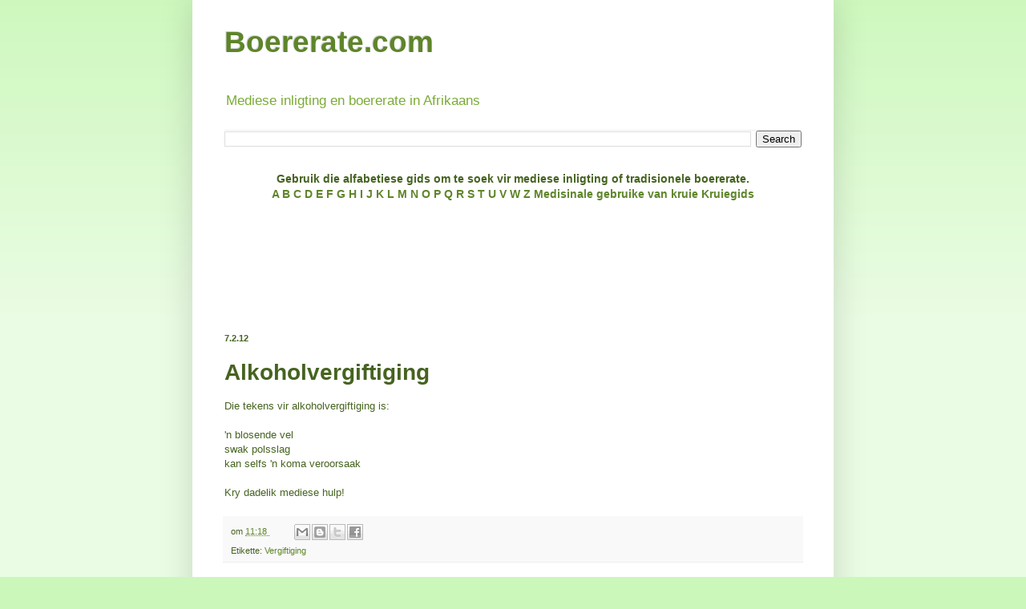

--- FILE ---
content_type: text/html; charset=UTF-8
request_url: http://www.boererate.com/2012/02/alkoholvergiftiging.html
body_size: 17019
content:
<!DOCTYPE html>
<html class='v2' dir='ltr' xmlns='http://www.w3.org/1999/xhtml' xmlns:b='http://www.google.com/2005/gml/b' xmlns:data='http://www.google.com/2005/gml/data' xmlns:expr='http://www.google.com/2005/gml/expr'>
<head>
<link href='https://www.blogger.com/static/v1/widgets/335934321-css_bundle_v2.css' rel='stylesheet' type='text/css'/>
<!-- Google Tag Manager -->
<script>(function(w,d,s,l,i){w[l]=w[l]||[];w[l].push({'gtm.start':
new Date().getTime(),event:'gtm.js'});var f=d.getElementsByTagName(s)[0],
j=d.createElement(s),dl=l!='dataLayer'?'&l='+l:'';j.async=true;j.src=
'https://www.googletagmanager.com/gtm.js?id='+i+dl;f.parentNode.insertBefore(j,f);
})(window,document,'script','dataLayer','GTM-533RXJG');</script>
<!-- End Google Tag Manager -->
<meta content='63CBADDAFD10E132B03D5966CD1B9A44' name='msvalidate.01'/>
<meta content='IE=EmulateIE7' http-equiv='X-UA-Compatible'/>
<meta content='width=1100' name='viewport'/>
<meta content='text/html; charset=UTF-8' http-equiv='Content-Type'/>
<meta content='blogger' name='generator'/>
<link href='http://www.boererate.com/favicon.ico' rel='icon' type='image/x-icon'/>
<link href='http://www.boererate.com/2012/02/alkoholvergiftiging.html' rel='canonical'/>
<link rel="alternate" type="application/atom+xml" title="Boererate.com - Atom" href="http://www.boererate.com/feeds/posts/default" />
<link rel="alternate" type="application/rss+xml" title="Boererate.com - RSS" href="http://www.boererate.com/feeds/posts/default?alt=rss" />
<link rel="service.post" type="application/atom+xml" title="Boererate.com - Atom" href="https://www.blogger.com/feeds/1222051326183535802/posts/default" />

<link rel="alternate" type="application/atom+xml" title="Boererate.com - Atom" href="http://www.boererate.com/feeds/8789675855728701430/comments/default" />
<!--Can't find substitution for tag [blog.ieCssRetrofitLinks]-->
<meta content='http://www.boererate.com/2012/02/alkoholvergiftiging.html' property='og:url'/>
<meta content='Alkoholvergiftiging' property='og:title'/>
<meta content='Die tekens vir alkoholvergiftiging is:   &#39;n blosende vel  swak polsslag  kan selfs &#39;n koma veroorsaak   Kry dadelik mediese hulp!' property='og:description'/>
<title>
Boererate.com: Alkoholvergiftiging
</title>
<meta content='Boererate, boere rate, boereraad, boereraat, boererate vir, in afrikaans' name='description'/>
<meta content='aambeie, alkohol misbruik, alkohol misbruik, atleetvoet, bloedarmoede, boere rate, boereraad, boererate, boererate vir hoes, borste, bosluiskoors, brandwonde, breinvliesontsteking, Duitse masels, ekseem, fibromialgie, galblaas, galstene, geelsug, hardlywigheid, hartsiektes, hipertensie, klierkoors, koors, lae  rugpyn, lewer, maagseer, mantelvlies, mantelvliesbreuk, masels, moesies, naarheid, onderaktiewe skildklier, ovulasie, pille, pitsweer, psoriase, simptome van breinvliesontsteking, skildklier, skisofrenie, sooibrand, spastiese dikderm, suikersiekte, tiener swangerskap, tiener swangerskappe, tienerswangerskappe, varkgriep, vigs, voetskimmel, waterpokkies' name='keywords'/>
<meta content='af' name='lang'/>
<style id='page-skin-1' type='text/css'><!--
/*
-----------------------------------------------
Blogger Template Style
Name:     Simple
Designer: Josh Peterson
URL:      www.noaesthetic.com
----------------------------------------------- */
/* Variable definitions
====================
<Variable name="keycolor" description="Main Color" type="color" default="#66bbdd"/>
<Group description="Page Text" selector="body">
<Variable name="body.font" description="Font" type="font"
default="normal normal 12px Arial, Tahoma, Helvetica, FreeSans, sans-serif"/>
<Variable name="body.text.color" description="Text Color" type="color" default="#222222"/>
</Group>
<Group description="Backgrounds" selector=".body-fauxcolumns-outer">
<Variable name="body.background.color" description="Outer Background" type="color" default="#66bbdd"/>
<Variable name="content.background.color" description="Main Background" type="color" default="#ffffff"/>
<Variable name="header.background.color" description="Header Background" type="color" default="transparent"/>
</Group>
<Group description="Links" selector=".main-outer">
<Variable name="link.color" description="Link Color" type="color" default="#2288bb"/>
<Variable name="link.visited.color" description="Visited Color" type="color" default="#888888"/>
<Variable name="link.hover.color" description="Hover Color" type="color" default="#33aaff"/>
</Group>
<Group description="Blog Title" selector=".header h1">
<Variable name="header.font" description="Font" type="font"
default="normal normal 60px Arial, Tahoma, Helvetica, FreeSans, sans-serif"/>
<Variable name="header.text.color" description="Title Color" type="color" default="#3399bb" />
</Group>
<Group description="Blog Description" selector=".header .description">
<Variable name="description.text.color" description="Description Color" type="color"
default="#777777" />
</Group>
<Group description="Tabs Text" selector=".tabs-inner .widget li a">
<Variable name="tabs.font" description="Font" type="font"
default="normal normal 14px Arial, Tahoma, Helvetica, FreeSans, sans-serif"/>
<Variable name="tabs.text.color" description="Text Color" type="color" default="#999999"/>
<Variable name="tabs.selected.text.color" description="Selected Color" type="color" default="#000000"/>
</Group>
<Group description="Tabs Background" selector=".tabs-outer .PageList">
<Variable name="tabs.background.color" description="Background Color" type="color" default="#f5f5f5"/>
<Variable name="tabs.selected.background.color" description="Selected Color" type="color" default="#eeeeee"/>
</Group>
<Group description="Post Title" selector="h3.post-title, .comments h4">
<Variable name="post.title.font" description="Font" type="font"
default="normal normal 22px Arial, Tahoma, Helvetica, FreeSans, sans-serif"/>
</Group>
<Group description="Date Header" selector=".date-header">
<Variable name="date.header.color" description="Text Color" type="color"
default="#466320"/>
<Variable name="date.header.background.color" description="Background Color" type="color"
default="transparent"/>
</Group>
<Group description="Post Footer" selector=".post-footer">
<Variable name="post.footer.text.color" description="Text Color" type="color" default="#666666"/>
<Variable name="post.footer.background.color" description="Background Color" type="color"
default="#f9f9f9"/>
<Variable name="post.footer.border.color" description="Shadow Color" type="color" default="#eeeeee"/>
</Group>
<Group description="Gadgets" selector="h2">
<Variable name="widget.title.font" description="Title Font" type="font"
default="normal bold 11px Arial, Tahoma, Helvetica, FreeSans, sans-serif"/>
<Variable name="widget.title.text.color" description="Title Color" type="color" default="#000000"/>
<Variable name="widget.alternate.text.color" description="Alternate Color" type="color" default="#999999"/>
</Group>
<Group description="Images" selector=".main-inner">
<Variable name="image.background.color" description="Background Color" type="color" default="#ffffff"/>
<Variable name="image.border.color" description="Border Color" type="color" default="#eeeeee"/>
<Variable name="image.text.color" description="Caption Text Color" type="color" default="#466320"/>
</Group>
<Group description="Accents" selector=".content-inner">
<Variable name="body.rule.color" description="Separator Line Color" type="color" default="#eeeeee"/>
<Variable name="tabs.border.color" description="Tabs Border Color" type="color" default="#eeeeee"/>
</Group>
<Variable name="body.background" description="Body Background" type="background"
color="#cbf7ba" default="$(color) none repeat scroll top left"/>
<Variable name="body.background.override" description="Body Background Override" type="string" default=""/>
<Variable name="body.background.gradient.cap" description="Body Gradient Cap" type="url"
default="url(//www.blogblog.com/1kt/simple/gradients_light.png)"/>
<Variable name="body.background.gradient.tile" description="Body Gradient Tile" type="url"
default="url(//www.blogblog.com/1kt/simple/body_gradient_tile_light.png)"/>
<Variable name="content.background.color.selector" description="Content Background Color Selector" type="string" default=".content-inner"/>
<Variable name="content.padding" description="Content Padding" type="length" default="10px"/>
<Variable name="content.padding.horizontal" description="Content Horizontal Padding" type="length" default="10px"/>
<Variable name="content.shadow.spread" description="Content Shadow Spread" type="length" default="40px"/>
<Variable name="content.shadow.spread.webkit" description="Content Shadow Spread (WebKit)" type="length" default="5px"/>
<Variable name="content.shadow.spread.ie" description="Content Shadow Spread (IE)" type="length" default="10px"/>
<Variable name="main.border.width" description="Main Border Width" type="length" default="0"/>
<Variable name="header.background.gradient" description="Header Gradient" type="url" default="none"/>
<Variable name="header.shadow.offset.left" description="Header Shadow Offset Left" type="length" default="-1px"/>
<Variable name="header.shadow.offset.top" description="Header Shadow Offset Top" type="length" default="-1px"/>
<Variable name="header.shadow.spread" description="Header Shadow Spread" type="length" default="1px"/>
<Variable name="header.padding" description="Header Padding" type="length" default="30px"/>
<Variable name="header.border.size" description="Header Border Size" type="length" default="1px"/>
<Variable name="header.bottom.border.size" description="Header Bottom Border Size" type="length" default="1px"/>
<Variable name="header.border.horizontalsize" description="Header Horizontal Border Size" type="length" default="0"/>
<Variable name="description.text.size" description="Description Text Size" type="string" default="140%"/>
<Variable name="tabs.margin.top" description="Tabs Margin Top" type="length" default="0" />
<Variable name="tabs.margin.side" description="Tabs Side Margin" type="length" default="30px" />
<Variable name="tabs.background.gradient" description="Tabs Background Gradient" type="url"
default="url(//www.blogblog.com/1kt/simple/gradients_light.png)"/>
<Variable name="tabs.border.width" description="Tabs Border Width" type="length" default="1px"/>
<Variable name="tabs.bevel.border.width" description="Tabs Bevel Border Width" type="length" default="1px"/>
<Variable name="date.header.padding" description="Date Header Padding" type="string" default="inherit"/>
<Variable name="date.header.letterspacing" description="Date Header Letter Spacing" type="string" default="inherit"/>
<Variable name="date.header.margin" description="Date Header Margin" type="string" default="inherit"/>
<Variable name="post.margin.bottom" description="Post Bottom Margin" type="length" default="25px"/>
<Variable name="image.border.small.size" description="Image Border Small Size" type="length" default="2px"/>
<Variable name="image.border.large.size" description="Image Border Large Size" type="length" default="5px"/>
<Variable name="page.width.selector" description="Page Width Selector" type="string" default=".region-inner"/>
<Variable name="page.width" description="Page Width" type="string" default="auto"/>
<Variable name="main.section.margin" description="Main Section Margin" type="length" default="15px"/>
<Variable name="main.padding" description="Main Padding" type="length" default="15px"/>
<Variable name="main.padding.top" description="Main Padding Top" type="length" default="30px"/>
<Variable name="main.padding.bottom" description="Main Padding Bottom" type="length" default="30px"/>
<Variable name="paging.background"
color="#ffffff"
description="Background of blog paging area" type="background"
default="transparent none no-repeat scroll top center"/>
<Variable name="footer.bevel" description="Bevel border length of footer" type="length" default="0"/>
<Variable name="mobile.background.overlay" description="Mobile Background Overlay" type="string"
default="transparent none repeat scroll top left"/>
<Variable name="mobile.background.size" description="Mobile Background Size" type="string" default="auto"/>
<Variable name="mobile.button.color" description="Mobile Button Color" type="color" default="#ffffff" />
<Variable name="startSide" description="Side where text starts in blog language" type="automatic" default="left"/>
<Variable name="endSide" description="Side where text ends in blog language" type="automatic" default="right"/>
*/
/* Content
----------------------------------------------- */
body {
font: normal normal 12px Verdana, Geneva, sans-serif;
color: #466320;
background: #cbf7ba none repeat scroll top left;
padding: 0 40px 40px 40px;
}
html body .region-inner {
min-width: 0;
max-width: 100%;
width: auto;
}
a:link {
text-decoration:none;
color: #5e852a;
}
a:visited {
text-decoration:none;
color: #c2c2c2;
}
a:hover {
text-decoration:underline;
color: #7aab36;
}
.body-fauxcolumn-outer .fauxcolumn-inner {
background: transparent url(//www.blogblog.com/1kt/simple/body_gradient_tile_light.png) repeat scroll top left;
_background-image: none;
}
.body-fauxcolumn-outer .cap-top {
position: absolute;
z-index: 1;
height: 400px;
width: 100%;
background: #cbf7ba none repeat scroll top left;
}
.body-fauxcolumn-outer .cap-top .cap-left {
width: 100%;
background: transparent url(//www.blogblog.com/1kt/simple/gradients_light.png) repeat-x scroll top left;
_background-image: none;
}
.content-outer {
-moz-box-shadow: 0 0 40px rgba(0, 0, 0, .15);
-webkit-box-shadow: 0 0 5px rgba(0, 0, 0, .15);
-goog-ms-box-shadow: 0 0 10px #333333;
box-shadow: 0 0 40px rgba(0, 0, 0, .15);
margin-bottom: 1px;
}
.content-inner {
padding: 10px 10px;
}
.content-inner {
background-color: #ffffff;
}
/* Header
----------------------------------------------- */
.header-outer {
background: transparent none repeat-x scroll 0 -400px;
_background-image: none;
}
.Header h1 {
font: normal bold 37px Verdana, Geneva, sans-serif;
color: #5e852a;
text-shadow: -1px -1px 1px rgba(0, 0, 0, .2);
}
.Header h1 a {
color: #5e852a;
}
.Header .description {
font-size: 140%;
color: #7aab36;
}
.header-inner .Header .titlewrapper {
padding: 22px 30px;
}
.header-inner .Header .descriptionwrapper {
padding: 0 30px;
}
/* Tabs
----------------------------------------------- */
.tabs-inner .section:first-child {
border-top: 1px solid #eeeeee;
}
.tabs-inner .section:first-child ul {
margin-top: -1px;
border-top: 1px solid #eeeeee;
border-left: 0 solid #eeeeee;
border-right: 0 solid #eeeeee;
}
.tabs-inner .widget ul {
background: #f5f5f5 url(//www.blogblog.com/1kt/simple/gradients_light.png) repeat-x scroll 0 -800px;
_background-image: none;
border-bottom: 1px solid #eeeeee;
margin-top: 0;
margin-left: -30px;
margin-right: -30px;
}
.tabs-inner .widget li a {
display: inline-block;
padding: .6em 1em;
font: normal normal 16px Verdana, Geneva, sans-serif;
color: #999999;
border-left: 1px solid #ffffff;
border-right: 1px solid #eeeeee;
}
.tabs-inner .widget li:first-child a {
border-left: none;
}
.tabs-inner .widget li.selected a, .tabs-inner .widget li a:hover {
color: #000000;
background-color: #eeeeee;
text-decoration: none;
}
/* Columns
----------------------------------------------- */
.main-outer {
border-top: 0 solid #eeeeee;
}
.fauxcolumn-left-outer .fauxcolumn-inner {
border-right: 1px solid #eeeeee;
}
.fauxcolumn-right-outer .fauxcolumn-inner {
border-left: 1px solid #eeeeee;
}
/* Headings
----------------------------------------------- */
h2 {
margin: 0 0 1em 0;
font: normal bold 11px Arial, Tahoma, Helvetica, FreeSans, sans-serif;
color: #000000;
text-transform: uppercase;
}
/* Widgets
----------------------------------------------- */
.widget .zippy {
color: #999999;
text-shadow: 2px 2px 1px rgba(0, 0, 0, .1);
}
.widget .popular-posts ul {
list-style: none;
}
/* Posts
----------------------------------------------- */
.date-header span {
background-color: transparent;
color: #466320;
padding: inherit;
letter-spacing: inherit;
margin: inherit;
}
.main-inner {
padding-top: 30px;
padding-bottom: 30px;
}
.main-inner .column-center-inner {
padding: 0 15px;
}
.main-inner .column-center-inner .section {
margin: 0 15px;
}
.post {
margin: 0 0 25px 0;
}
h3.post-title, .comments h4 {
font: normal bold 28px Verdana, Geneva, sans-serif;
margin: .75em 0 0;
}
.post-body {
font-size: 110%;
line-height: 1.4;
position: relative;
}
.post-body img, .post-body .tr-caption-container, .Profile img, .Image img,
.BlogList .item-thumbnail img {
padding: 2px;
background: #ffffff;
border: 1px solid #eeeeee;
-moz-box-shadow: 1px 1px 5px rgba(0, 0, 0, .1);
-webkit-box-shadow: 1px 1px 5px rgba(0, 0, 0, .1);
box-shadow: 1px 1px 5px rgba(0, 0, 0, .1);
}
.post-body img, .post-body .tr-caption-container {
padding: 5px;
}
.post-body .tr-caption-container {
color: #222222;
}
.post-body .tr-caption-container img {
padding: 0;
background: transparent;
border: none;
-moz-box-shadow: 0 0 0 rgba(0, 0, 0, .1);
-webkit-box-shadow: 0 0 0 rgba(0, 0, 0, .1);
box-shadow: 0 0 0 rgba(0, 0, 0, .1);
}
.post-header {
margin: 0 0 1.5em;
line-height: 1.6;
font-size: 90%;
}
.post-footer {
margin: 20px -2px 0;
padding: 5px 10px;
color: #466320;
background-color: #f9f9f9;
border-bottom: 1px solid #eeeeee;
line-height: 1.6;
font-size: 90%;
}
#comments .comment-author {
padding-top: 1.5em;
border-top: 1px solid #eeeeee;
background-position: 0 1.5em;
}
#comments .comment-author:first-child {
padding-top: 0;
border-top: none;
}
.avatar-image-container {
margin: .2em 0 0;
}
#comments .avatar-image-container img {
border: 1px solid #eeeeee;
}
/* Comments
----------------------------------------------- */
.comments .comments-content .icon.blog-author {
background-repeat: no-repeat;
background-image: url([data-uri]);
}
.comments .comments-content .loadmore a {
border-top: 1px solid #999999;
border-bottom: 1px solid #999999;
}
.comments .comment-thread.inline-thread {
background-color: #f9f9f9;
}
.comments .continue {
border-top: 2px solid #999999;
}
/* Accents
---------------------------------------------- */
.section-columns td.columns-cell {
border-left: 1px solid #eeeeee;
}
.blog-pager {
background: transparent none no-repeat scroll top center;
}
.blog-pager-older-link, .home-link,
.blog-pager-newer-link {
background-color: #ffffff;
padding: 5px;
}
.footer-outer {
border-top: 0 dashed #bbbbbb;
}
/* Mobile
----------------------------------------------- */
body.mobile  {
background-size: auto;
}
.mobile .body-fauxcolumn-outer {
background: transparent none repeat scroll top left;
}
.mobile .body-fauxcolumn-outer .cap-top {
background-size: 100% auto;
}
.mobile .content-outer {
-webkit-box-shadow: 0 0 3px rgba(0, 0, 0, .15);
box-shadow: 0 0 3px rgba(0, 0, 0, .15);
padding: 0 40px;
}
body.mobile .AdSense {
margin: 0 -40px;
}
.mobile .tabs-inner .widget ul {
margin-left: 0;
margin-right: 0;
}
.mobile .post {
margin: 0;
}
.mobile .main-inner .column-center-inner .section {
margin: 0;
}
.mobile .date-header span {
padding: 0.1em 10px;
margin: 0 -10px;
}
.mobile h3.post-title {
margin: 0;
}
.mobile .blog-pager {
background: transparent none no-repeat scroll top center;
}
.mobile .footer-outer {
border-top: none;
}
.mobile .main-inner, .mobile .footer-inner {
background-color: #ffffff;
}
.mobile-index-contents {
color: #466320;
}
.mobile-link-button {
background-color: #5e852a;
}
.mobile-link-button a:link, .mobile-link-button a:visited {
color: #ffffff;
}
.mobile .tabs-inner .section:first-child {
border-top: none;
}
.mobile .tabs-inner .PageList .widget-content {
background-color: #eeeeee;
color: #000000;
border-top: 1px solid #eeeeee;
border-bottom: 1px solid #eeeeee;
}
.mobile .tabs-inner .PageList .widget-content .pagelist-arrow {
border-left: 1px solid #eeeeee;
}

--></style>
<style id='template-skin-1' type='text/css'><!--
body {
min-width: 800px;
}
.content-outer, .content-fauxcolumn-outer, .region-inner {
min-width: 800px;
max-width: 800px;
_width: 800px;
}
.main-inner .columns {
padding-left: 0px;
padding-right: 0px;
}
.main-inner .fauxcolumn-center-outer {
left: 0px;
right: 0px;
/* IE6 does not respect left and right together */
_width: expression(this.parentNode.offsetWidth -
parseInt("0px") -
parseInt("0px") + 'px');
}
.main-inner .fauxcolumn-left-outer {
width: 0px;
}
.main-inner .fauxcolumn-right-outer {
width: 0px;
}
.main-inner .column-left-outer {
width: 0px;
right: 100%;
margin-left: -0px;
}
.main-inner .column-right-outer {
width: 0px;
margin-right: -0px;
}
#layout {
min-width: 0;
}
#layout .content-outer {
min-width: 0;
width: 800px;
}
#layout .region-inner {
min-width: 0;
width: auto;
}
--></style>
<style type='text/css'>
      #navbar-iframe {
        height:0px;
        visibility:hidden;
        display:none;
      }
      #navbar {
        height:0px;
        visibility:hidden;
        display:none;
      }
    </style>
<link href='https://www.blogger.com/dyn-css/authorization.css?targetBlogID=1222051326183535802&amp;zx=1f362498-6bd8-4837-9bf5-3ff8d417d161' media='none' onload='if(media!=&#39;all&#39;)media=&#39;all&#39;' rel='stylesheet'/><noscript><link href='https://www.blogger.com/dyn-css/authorization.css?targetBlogID=1222051326183535802&amp;zx=1f362498-6bd8-4837-9bf5-3ff8d417d161' rel='stylesheet'/></noscript>
<meta name='google-adsense-platform-account' content='ca-host-pub-1556223355139109'/>
<meta name='google-adsense-platform-domain' content='blogspot.com'/>

<!-- data-ad-client=ca-pub-9771035267268176 -->

</head>
<body class='loading'>
<!-- Google Tag Manager (noscript) -->
<noscript><iframe height='0' src='https://www.googletagmanager.com/ns.html?id=GTM-533RXJG' style='display:none;visibility:hidden' width='0'></iframe></noscript>
<!-- End Google Tag Manager (noscript) -->
<div class='navbar section' id='navbar'><div class='widget Navbar' data-version='1' id='Navbar1'><script type="text/javascript">
    function setAttributeOnload(object, attribute, val) {
      if(window.addEventListener) {
        window.addEventListener('load',
          function(){ object[attribute] = val; }, false);
      } else {
        window.attachEvent('onload', function(){ object[attribute] = val; });
      }
    }
  </script>
<div id="navbar-iframe-container"></div>
<script type="text/javascript" src="https://apis.google.com/js/platform.js"></script>
<script type="text/javascript">
      gapi.load("gapi.iframes:gapi.iframes.style.bubble", function() {
        if (gapi.iframes && gapi.iframes.getContext) {
          gapi.iframes.getContext().openChild({
              url: 'https://www.blogger.com/navbar/1222051326183535802?po\x3d8789675855728701430\x26origin\x3dhttp://www.boererate.com',
              where: document.getElementById("navbar-iframe-container"),
              id: "navbar-iframe"
          });
        }
      });
    </script><script type="text/javascript">
(function() {
var script = document.createElement('script');
script.type = 'text/javascript';
script.src = '//pagead2.googlesyndication.com/pagead/js/google_top_exp.js';
var head = document.getElementsByTagName('head')[0];
if (head) {
head.appendChild(script);
}})();
</script>
</div></div>
<div class='body-fauxcolumns'>
<div class='fauxcolumn-outer body-fauxcolumn-outer'>
<div class='cap-top'>
<div class='cap-left'></div>
<div class='cap-right'></div>
</div>
<div class='fauxborder-left'>
<div class='fauxborder-right'></div>
<div class='fauxcolumn-inner'>
</div>
</div>
<div class='cap-bottom'>
<div class='cap-left'></div>
<div class='cap-right'></div>
</div>
</div>
</div>
<div class='content'>
<div class='content-fauxcolumns'>
<div class='fauxcolumn-outer content-fauxcolumn-outer'>
<div class='cap-top'>
<div class='cap-left'></div>
<div class='cap-right'></div>
</div>
<div class='fauxborder-left'>
<div class='fauxborder-right'></div>
<div class='fauxcolumn-inner'>
</div>
</div>
<div class='cap-bottom'>
<div class='cap-left'></div>
<div class='cap-right'></div>
</div>
</div>
</div>
<div class='content-outer'>
<div class='content-cap-top cap-top'>
<div class='cap-left'></div>
<div class='cap-right'></div>
</div>
<div class='fauxborder-left content-fauxborder-left'>
<div class='fauxborder-right content-fauxborder-right'></div>
<div class='content-inner'>
<header>
<div class='header-outer'>
<div class='header-cap-top cap-top'>
<div class='cap-left'></div>
<div class='cap-right'></div>
</div>
<div class='fauxborder-left header-fauxborder-left'>
<div class='fauxborder-right header-fauxborder-right'></div>
<div class='region-inner header-inner'>
<div class='header section' id='header'><div class='widget Header' data-version='1' id='Header1'>
<div id='header-inner'>
<div class='titlewrapper'>
<h1 class='title'>
<a href='http://www.boererate.com/'>
Boererate.com
</a>
</h1>
</div>
<div class='descriptionwrapper'>
<p class='description'>
<span>
Mediese inligting en boererate in Afrikaans
</span>
</p>
</div>
</div>
</div></div>
</div>
</div>
<div class='header-cap-bottom cap-bottom'>
<div class='cap-left'></div>
<div class='cap-right'></div>
</div>
</div>
</header>
<div class='tabs-outer'>
<div class='tabs-cap-top cap-top'>
<div class='cap-left'></div>
<div class='cap-right'></div>
</div>
<div class='fauxborder-left tabs-fauxborder-left'>
<div class='fauxborder-right tabs-fauxborder-right'></div>
<div class='region-inner tabs-inner'>
<div class='tabs section' id='crosscol'><div class='widget BlogSearch' data-version='1' id='BlogSearch1'>
<h2 class='title'>Soek op hierdie werf</h2>
<div class='widget-content'>
<div id='BlogSearch1_form'>
<form action='http://www.boererate.com/search' class='gsc-search-box' target='_top'>
<table cellpadding='0' cellspacing='0' class='gsc-search-box'>
<tbody>
<tr>
<td class='gsc-input'>
<input autocomplete='off' class='gsc-input' name='q' size='10' title='search' type='text' value=''/>
</td>
<td class='gsc-search-button'>
<input class='gsc-search-button' title='search' type='submit' value='Search'/>
</td>
</tr>
</tbody>
</table>
</form>
</div>
</div>
<div class='clear'></div>
</div></div>
<div class='tabs section' id='crosscol-overflow'><div class='widget HTML' data-version='1' id='HTML3'>
<div class='widget-content'>
<h3 style="text-align: center;"><span style="font-weight: bold;">Gebruik die alfabetiese gids om te soek vir mediese inligting of tradisionele boererate.</span></h3>
<h3 style="text-align: center;"><strong><a href="http://www.boererate.com/p/mediese-woordeboek-a.html">A</a></strong>  <strong><a href="http://www.boererate.com/p/mediese-woordeboek-b.html">B</a></strong>  <b><a href="http://www.boererate.com/2014/01/mediese-woordeboek-en-gids-c.html">C</a></b>  <strong><a href="http://www.boererate.com/p/mediese-woordeboek-d.html">D</a></strong>  <strong><a href="http://www.boererate.com/p/mediese-woordeboek-e.html">E</a></strong>  <strong><a href="http://www.boererate.com/2014/01/mediese-woordeboek-en-gids-f.html">F</a></strong>  <strong><a href="http://www.boererate.com/p/mediese-woordeboek-g.html">G</a></strong>  <b><a href="http://www.boererate.com/p/mediese-woordeboek-h.html">H</a></b>  <b><a href="http://www.boererate.com/p/mediese-woordeboek-i.html">I</a></b>  <b><a href="http://www.boererate.com/2015/02/mediese-woordeboek-en-gids-j.html">J</a></b>  <strong><a href="http://www.boererate.com/p/mediese-woordeboek-k.html">K</a></strong>  <b><a href="http://www.boererate.com/2015/03/mediese-woordeboek-en-gids-l.html">L</a></b>  <b><a href="http://www.boererate.com/p/mediese-woordeboek-m.html">M</a></b>  <b><a href="http://www.boererate.com/p/mediese-woordeboek-n.html">N</a></b>  <strong><a href="http://www.boererate.com/p/mediese-woordeboek-o.html">O</a></strong>  <b><a href="http://www.boererate.com/p/mediese-woordeboek-p.html">P</a></b>  <b><a href="http://www.boererate.com/2015/06/mediese-woordeboek-en-gids-q.html">Q</a></b>  <b><a href="http://www.boererate.com/2013/10/mediese-woordeboek-en-gids-r.html">R</a></b>  <b><a href="http://www.boererate.com/p/mediese-woordeboek-s.html">S</a></b>  <b><a href="http://www.boererate.com/p/mediese-woordeboek-t.html">T</a></b>  <b><a href="http://www.boererate.com/p/mediese-woordeboek-u.html">U</a></b>  <strong><a href="http://www.boererate.com/p/mediese-woordeboek-v.html">V</a></strong>  <b><a href="http://www.boererate.com/2014/07/mediese-woordeboek-en-gids-w.html">W</a></b>  <b><a href="http://www.boererate.com/p/mediese-woordeboek-z.html">Z</a></b>  <a href="http://www.boererate.com/p/medisinale-gebruike-van-kruie.html"><span style="font-weight: bold;">Medisinale gebruike van kruie</span></a>  <a href="http://www.boererate.com/p/kruiegids.html"><span style="font-weight: bold;">Kruiegids</span></a></h3>
</div>
<div class='clear'></div>
</div><div class='widget HTML' data-version='1' id='HTML4'>
<div class='widget-content'>
<div style="text-align: center;"><iframe src="https://www.facebook.com/plugins/page.php?href=https%3A%2F%2Fwww.facebook.com%2Fraatjies%2F&tabs&width=300&height=70&small_header=true&adapt_container_width=true&hide_cover=false&show_facepile=true&appId=450342644984775" width="300" height="70" style="border:none;overflow:hidden" scrolling="no" frameborder="0" allowtransparency="true"></iframe></div>
</div>
<div class='clear'></div>
</div><div class='widget HTML' data-version='1' id='HTML1'>
<div class='widget-content'>
<!-- Revive Adserver Asynchronous JS Tag - Generated with Revive Adserver v5.0.5 -->
<ins data-revive-zoneid="28" data-revive-id="9a52080a4d9247b2ff25af4b21262f80"></ins>
<script async src="//roekeloos.co.za/adserver/www/delivery/asyncjs.php"></script>
</div>
<div class='clear'></div>
</div></div>
</div>
</div>
<div class='tabs-cap-bottom cap-bottom'>
<div class='cap-left'></div>
<div class='cap-right'></div>
</div>
</div>
<div class='main-outer'>
<div class='main-cap-top cap-top'>
<div class='cap-left'></div>
<div class='cap-right'></div>
</div>
<div class='fauxborder-left main-fauxborder-left'>
<div class='fauxborder-right main-fauxborder-right'></div>
<div class='region-inner main-inner'>
<div class='columns fauxcolumns'>
<div class='fauxcolumn-outer fauxcolumn-center-outer'>
<div class='cap-top'>
<div class='cap-left'></div>
<div class='cap-right'></div>
</div>
<div class='fauxborder-left'>
<div class='fauxborder-right'></div>
<div class='fauxcolumn-inner'>
</div>
</div>
<div class='cap-bottom'>
<div class='cap-left'></div>
<div class='cap-right'></div>
</div>
</div>
<div class='fauxcolumn-outer fauxcolumn-left-outer'>
<div class='cap-top'>
<div class='cap-left'></div>
<div class='cap-right'></div>
</div>
<div class='fauxborder-left'>
<div class='fauxborder-right'></div>
<div class='fauxcolumn-inner'>
</div>
</div>
<div class='cap-bottom'>
<div class='cap-left'></div>
<div class='cap-right'></div>
</div>
</div>
<div class='fauxcolumn-outer fauxcolumn-right-outer'>
<div class='cap-top'>
<div class='cap-left'></div>
<div class='cap-right'></div>
</div>
<div class='fauxborder-left'>
<div class='fauxborder-right'></div>
<div class='fauxcolumn-inner'>
</div>
</div>
<div class='cap-bottom'>
<div class='cap-left'></div>
<div class='cap-right'></div>
</div>
</div>
<!-- corrects IE6 width calculation -->
<div class='columns-inner'>
<div class='column-center-outer'>
<div class='column-center-inner'>
<div class='main section' id='main'><div class='widget Blog' data-version='1' id='Blog1'>
<div class='blog-posts hfeed'>
<!--Can't find substitution for tag [defaultAdStart]-->

                                        <div class="date-outer">
                                      
<h2 class='date-header'>
<span>
7.2.12
</span>
</h2>

                                        <div class="date-posts">
                                      
<div class='post-outer'>
<div class='post hentry'>
<a name='8789675855728701430'></a>
<h3 class='post-title entry-title'>
Alkoholvergiftiging
</h3>
<div class='post-header'>
<div class='post-header-line-1'></div>
</div>
<div class='post-body entry-content' id='post-body-8789675855728701430'>
Die tekens vir alkoholvergiftiging is:<br />
<br />
'n blosende vel<br />
swak polsslag<br />
kan selfs 'n koma veroorsaak<br />
<br />
Kry dadelik mediese hulp!<br />
<div style='clear: both;'></div>
</div>
<div class='post-footer'>
<div class='post-footer-line post-footer-line-1'>
<span class='post-timestamp'>
om
<a class='timestamp-link' href='http://www.boererate.com/2012/02/alkoholvergiftiging.html' rel='bookmark' title='permanent link'>
<abbr class='published' title='2012-02-07T11:18:00+02:00'>
11:18
</abbr>
</a>
</span>
<span class='post-comment-link'>
</span>
<span class='post-icons'>
<span class='item-control blog-admin pid-1128550358'>
<a href='https://www.blogger.com/post-edit.g?blogID=1222051326183535802&postID=8789675855728701430&from=pencil' title='Edit Post'>
<img alt='' class='icon-action' height='18' src='http://img2.blogblog.com/img/icon18_edit_allbkg.gif' width='18'/>
</a>
</span>
</span>
<div class='post-share-buttons goog-inline-block'>
<a class='goog-inline-block share-button sb-email' href='https://www.blogger.com/share-post.g?blogID=1222051326183535802&postID=8789675855728701430&target=email' target='_blank' title='Email This'>
<span class='share-button-link-text'>
Email This
</span>
</a>
<a class='goog-inline-block share-button sb-blog' href='https://www.blogger.com/share-post.g?blogID=1222051326183535802&postID=8789675855728701430&target=blog' onclick='window.open(this.href, "_blank", "height=270,width=475"); return false;' target='_blank' title='BlogThis!'>
<span class='share-button-link-text'>
BlogThis!
</span>
</a>
<a class='goog-inline-block share-button sb-twitter' href='https://www.blogger.com/share-post.g?blogID=1222051326183535802&postID=8789675855728701430&target=twitter' target='_blank' title='Share to X'>
<span class='share-button-link-text'>
Share to X
</span>
</a>
<a class='goog-inline-block share-button sb-facebook' href='https://www.blogger.com/share-post.g?blogID=1222051326183535802&postID=8789675855728701430&target=facebook' onclick='window.open(this.href, "_blank", "height=430,width=640"); return false;' target='_blank' title='Share to Facebook'>
<span class='share-button-link-text'>
Share to Facebook
</span>
</a>
</div>
</div>
<div class='post-footer-line post-footer-line-2'>
<span class='post-labels'>
Etikette:
<a href='http://www.boererate.com/search/label/Vergiftiging' rel='tag'>
Vergiftiging
</a>
</span>
</div>
<div class='post-footer-line post-footer-line-3'></div>
</div>
</div>
<div class='comments' id='comments'>
<a name='comments'></a>
<h4>
2 comments
                                    :
                                  </h4>
<div class='comments-content'>
<script async='async' src='' type='text/javascript'></script>
<script type='text/javascript'>
                                  (function() {
                                    var items = null;
                                    var msgs = null;
                                    var config = {};
                                    // <![CDATA[
                                    var cursor = null;
                                    if (items && items.length > 0) {
                                      cursor = parseInt(items[items.length - 1].timestamp) + 1;
                                    }
                                    var bodyFromEntry = function(entry) {
                                      if (entry.gd$extendedProperty) {
                                        for (var k in entry.gd$extendedProperty) {
                                          if (entry.gd$extendedProperty[k].name == 'blogger.contentRemoved') {
                                            return '<span class="deleted-comment">' + entry.content.$t + '</span>';
                                          }
                                        }
                                      }
                                      return entry.content.$t;
                                    }
                                    var parse = function(data) {
                                      cursor = null;
                                      var comments = [];
                                      if (data && data.feed && data.feed.entry) {
                                        for (var i = 0, entry; entry = data.feed.entry[i]; i++) {
                                          var comment = {};
                                          // comment ID, parsed out of the original id format
                                          var id = /blog-(\d+).post-(\d+)/.exec(entry.id.$t);
                                          comment.id = id ? id[2] : null;
                                          comment.body = bodyFromEntry(entry);
                                          comment.timestamp = Date.parse(entry.published.$t) + '';
                                          if (entry.author && entry.author.constructor === Array) {
                                            var auth = entry.author[0];
                                            if (auth) {
                                              comment.author = {
                                                name: (auth.name ? auth.name.$t : undefined),
                                                profileUrl: (auth.uri ? auth.uri.$t : undefined),
                                                avatarUrl: (auth.gd$image ? auth.gd$image.src : undefined)
                                              };
                                            }
                                          }
                                          if (entry.link) {
                                            if (entry.link[2]) {
                                              comment.link = comment.permalink = entry.link[2].href;
                                            }
                                            if (entry.link[3]) {
                                              var pid = /.*comments\/default\/(\d+)\?.*/.exec(entry.link[3].href);
                                              if (pid && pid[1]) {
                                                comment.parentId = pid[1];
                                              }
                                            }
                                          }
                                          comment.deleteclass = 'item-control blog-admin';
                                          if (entry.gd$extendedProperty) {
                                            for (var k in entry.gd$extendedProperty) {
                                              if (entry.gd$extendedProperty[k].name == 'blogger.itemClass') {
                                                comment.deleteclass += ' ' + entry.gd$extendedProperty[k].value;
                                              } else if (entry.gd$extendedProperty[k].name == 'blogger.displayTime') {
                                                comment.displayTime = entry.gd$extendedProperty[k].value;
                                              }
                                            }
                                          }
                                          comments.push(comment);
                                        }
                                      }
                                      return comments;
                                    };
                                    var paginator = function(callback) {
                                      if (hasMore()) {
                                        var url = config.feed + '?alt=json&v=2&orderby=published&reverse=false&max-results=50';
                                        if (cursor) {
                                          url += '&published-min=' + new Date(cursor).toISOString();
                                        }
                                        window.bloggercomments = function(data) {
                                          var parsed = parse(data);
                                          cursor = parsed.length < 50 ? null
                                          : parseInt(parsed[parsed.length - 1].timestamp) + 1
                                          callback(parsed);
                                          window.bloggercomments = null;
                                        }
                                        url += '&callback=bloggercomments';
                                        var script = document.createElement('script');
                                        script.type = 'text/javascript';
                                        script.src = url;
                                        document.getElementsByTagName('head')[0].appendChild(script);
                                      }
                                    };
                                    var hasMore = function() {
                                      return !!cursor;
                                    };
                                    var getMeta = function(key, comment) {
                                      if ('iswriter' == key) {
                                        var matches = !!comment.author
                                        && comment.author.name == config.authorName
                                        && comment.author.profileUrl == config.authorUrl;
                                        return matches ? 'true' : '';
                                      } else if ('deletelink' == key) {
                                        return config.baseUri + '/delete-comment.g?blogID='
                                        + config.blogId + '&postID=' + comment.id;
                                      } else if ('deleteclass' == key) {
                                        return comment.deleteclass;
                                      }
                                      return '';
                                    };
                                    var replybox = null;
                                    var replyUrlParts = null;
                                    var replyParent = undefined;
                                    var onReply = function(commentId, domId) {
                                      if (replybox == null) {
                                        // lazily cache replybox, and adjust to suit this style:
                                        replybox = document.getElementById('comment-editor');
                                        if (replybox != null) {
                                          replybox.height = '250px';
                                          replybox.style.display = 'block';
                                          replyUrlParts = replybox.src.split('#');
                                        }
                                      }
                                      if (replybox && (commentId !== replyParent)) {
                                        document.getElementById(domId).insertBefore(replybox, null);
                                        replybox.src = replyUrlParts[0]
                                        + (commentId ? '&parentID=' + commentId : '')
                                        + '#' + replyUrlParts[1];
                                        replyParent = commentId;
                                      }
                                    };
                                    var hash = (window.location.hash || '#').substring(1);
                                    var startThread, targetComment;
                                    if (/^comment-form_/.test(hash)) {
                                      startThread = hash.substring('comment-form_'.length);
                                    } else if (/^c[0-9]+$/.test(hash)) {
                                      targetComment = hash.substring(1);
                                    }
                                    // Configure commenting API:
                                    var configJso = {
                                      'maxDepth': config.maxThreadDepth
                                    };
                                    var provider = {
                                      'id': config.postId,
                                      'data': items,
                                      'loadNext': paginator,
                                      'hasMore': hasMore,
                                      'getMeta': getMeta,
                                      'onReply': onReply,
                                      'rendered': true,
                                      'initComment': targetComment,
                                      'initReplyThread': startThread,
                                      'config': configJso,
                                      'messages': msgs
                                    };
                                    var render = function() {
                                      if (window.goog && window.goog.comments) {
                                        var holder = document.getElementById('comment-holder');
                                        window.goog.comments.render(holder, provider);
                                      }
                                    };
                                    // render now, or queue to render when library loads:
                                    if (window.goog && window.goog.comments) {
                                      render();
                                    } else {
                                      window.goog = window.goog || {};
                                      window.goog.comments = window.goog.comments || {};
                                      window.goog.comments.loadQueue = window.goog.comments.loadQueue || [];
                                      window.goog.comments.loadQueue.push(render);
                                    }
                                  })();
                                  // ]]>
                                </script>
<div id='comment-holder'>
<div class="comment-thread toplevel-thread"><ol id="top-ra"><li class="comment" id="c6001332914223339820"><div class="avatar-image-container"><img src="//resources.blogblog.com/img/blank.gif" alt=""/></div><div class="comment-block"><div class="comment-header"><cite class="user">R</cite><span class="icon user "></span><span class="datetime secondary-text"><a rel="nofollow" href="http://www.boererate.com/2012/02/alkoholvergiftiging.html?showComment=1328606374169#c6001332914223339820">7/2/12 11:19</a></span></div><p class="comment-content">My seun het alcohol vergiftiging en ek sal graag wil wee twat die<br>Oorsaak daarvan is, ek weet dis van alcohol maar is dit van teveel,<br>Te deur mekaar drink of van wat alles kan die oorsaak wees.</p><span class="comment-actions secondary-text"><a class="comment-reply" target="_self" data-comment-id="6001332914223339820">Reply</a><span class="item-control blog-admin blog-admin pid-76663141"><a target="_self" href="https://www.blogger.com/comment/delete/1222051326183535802/6001332914223339820">Delete</a></span></span></div><div class="comment-replies"><div id="c6001332914223339820-rt" class="comment-thread inline-thread"><span class="thread-toggle thread-expanded"><span class="thread-arrow"></span><span class="thread-count"><a target="_self">Replies</a></span></span><ol id="c6001332914223339820-ra" class="thread-chrome thread-expanded"><div><li class="comment" id="c4053184173853166096"><div class="avatar-image-container"><img src="//resources.blogblog.com/img/blank.gif" alt=""/></div><div class="comment-block"><div class="comment-header"><cite class="user">Anonymous</cite><span class="icon user "></span><span class="datetime secondary-text"><a rel="nofollow" href="http://www.boererate.com/2012/02/alkoholvergiftiging.html?showComment=1328606511507#c4053184173853166096">7/2/12 11:21</a></span></div><p class="comment-content">Hy het te veel alkohol ingeneem.</p><span class="comment-actions secondary-text"><span class="item-control blog-admin blog-admin pid-76663141"><a target="_self" href="https://www.blogger.com/comment/delete/1222051326183535802/4053184173853166096">Delete</a></span></span></div><div class="comment-replies"><div id="c4053184173853166096-rt" class="comment-thread inline-thread hidden"><span class="thread-toggle thread-expanded"><span class="thread-arrow"></span><span class="thread-count"><a target="_self">Replies</a></span></span><ol id="c4053184173853166096-ra" class="thread-chrome thread-expanded"><div></div><div id="c4053184173853166096-continue" class="continue"><a class="comment-reply" target="_self" data-comment-id="4053184173853166096">Reply</a></div></ol></div></div><div class="comment-replybox-single" id="c4053184173853166096-ce"></div></li></div><div id="c6001332914223339820-continue" class="continue"><a class="comment-reply" target="_self" data-comment-id="6001332914223339820">Reply</a></div></ol></div></div><div class="comment-replybox-single" id="c6001332914223339820-ce"></div></li></ol><div id="top-continue" class="continue"><a class="comment-reply" target="_self">Add comment</a></div><div class="comment-replybox-thread" id="top-ce"></div><div class="loadmore hidden" data-post-id="8789675855728701430"><a target="_self">Load more...</a></div></div>
</div>
</div>
<p class='comment-footer'>
<div class='comment-form'>
<a name='comment-form'></a>
<p>
</p>
<a href='https://www.blogger.com/comment/frame/1222051326183535802?po=8789675855728701430&hl=en&saa=85391&origin=http://www.boererate.com' id='comment-editor-src'></a>
<iframe allowtransparency='true' class='blogger-iframe-colorize blogger-comment-from-post' frameborder='0' height='410' id='comment-editor' name='comment-editor' src='' width='100%'></iframe>
<!--Can't find substitution for tag [post.friendConnectJs]-->
<script src='https://www.blogger.com/static/v1/jsbin/2830521187-comment_from_post_iframe.js' type='text/javascript'></script>
<script type='text/javascript'>
                                    BLOG_CMT_createIframe('https://www.blogger.com/rpc_relay.html', '0');
                                  </script>
</div>
</p>
<div id='backlinks-container'>
<div id='Blog1_backlinks-container'>
</div>
</div>
</div>
</div>
<!--Can't find substitution for tag [defaultAdEnd]-->
<div class='inline-ad'>
</div>
<!--Can't find substitution for tag [adStart]-->

                                      </div></div>
                                    
<!--Can't find substitution for tag [adEnd]-->
</div>
<div class='blog-pager' id='blog-pager'>
<span id='blog-pager-newer-link'>
<a class='blog-pager-newer-link' href='http://www.boererate.com/2012/02/vrae-oor-swangerskap-en-medikasie.html' id='Blog1_blog-pager-newer-link' title='Newer Post'>
Newer Post
</a>
</span>
<span id='blog-pager-older-link'>
<a class='blog-pager-older-link' href='http://www.boererate.com/2012/01/vrae-oor-endometriose.html' id='Blog1_blog-pager-older-link' title='Older Post'>
Older Post
</a>
</span>
<a class='home-link' href='http://www.boererate.com/'>
Home
</a>
</div>
<div class='clear'></div>
<div class='post-feeds'>
<div class='feed-links'>
Subscribe to:
<a class='feed-link' href='http://www.boererate.com/feeds/8789675855728701430/comments/default' target='_blank' type='application/atom+xml'>
Post Comments
                                      (
                                      Atom
                                      )
                                    </a>
</div>
</div>
</div></div>
</div>
</div>
<div class='column-left-outer'>
<div class='column-left-inner'>
<aside>
</aside>
</div>
</div>
<div class='column-right-outer'>
<div class='column-right-inner'>
<aside>
</aside>
</div>
</div>
</div>
<div style='clear: both'></div>
<!-- columns -->
</div>
<!-- main -->
</div>
</div>
<div class='main-cap-bottom cap-bottom'>
<div class='cap-left'></div>
<div class='cap-right'></div>
</div>
</div>
<footer>
<div class='footer-outer'>
<div class='footer-cap-top cap-top'>
<div class='cap-left'></div>
<div class='cap-right'></div>
</div>
<div class='fauxborder-left footer-fauxborder-left'>
<div class='fauxborder-right footer-fauxborder-right'></div>
<div class='region-inner footer-inner'>
<div class='foot section' id='footer-1'><div class='widget PopularPosts' data-version='1' id='PopularPosts1'>
<h2>Gewilde onderwerpe</h2>
<div class='widget-content popular-posts'>
<ul>
<li>
<div class='item-content'>
<div class='item-thumbnail'>
<a href='http://www.boererate.com/2009/02/pitswere.html' target='_blank'>
<img alt='' border='0' src='https://blogger.googleusercontent.com/img/b/R29vZ2xl/AVvXsEgmON8JFXvz2F_SneL-1Xd4wKZjnXpsVNYPoRrb7Dsdgh2JvVNVvHxSNw8-ztovpQ4t4K3H7U4Ikhe-vGMw62QCF6eRv_sbYZVWTYPtAVRhsKwPrwJIwwR8L8CBaXR3692gMfHp7BQ2j4Tw/w72-h72-p-k-no-nu/pitsweer.jpeg'/>
</a>
</div>
<div class='item-title'><a href='http://www.boererate.com/2009/02/pitswere.html'>Pitswere / Bloedvinte / Pitsweer / Bloedvint</a></div>
<div class='item-snippet'>Pitswere word ook bloedvinte genoem. Dit ontstaan in &#39;n haarfolikel en vorm &#39;n rooi knop. Namate die infeksie versprei raak die knop...</div>
</div>
<div style='clear: both;'></div>
</li>
<li>
<div class='item-content'>
<div class='item-thumbnail'>
<a href='http://www.boererate.com/2009/01/blaasinfeksie-urienweginfeksie.html' target='_blank'>
<img alt='' border='0' src='https://blogger.googleusercontent.com/img/b/R29vZ2xl/AVvXsEjcZrayJrIirRfPRg7QbKlcSesDsNncpLA5lOvGPn5hjyeFWXtOydywd91BuCTrgWlw1Wmi-9mgWz4xxofkseKWTiz7u4BnLFsd-qCr9Wt1RY_kgSdXBIf9_72dj898fDSJkyKfhBgXp5u3/w72-h72-p-k-no-nu/blaasinfeksie+uirienweginfeksie.jpg'/>
</a>
</div>
<div class='item-title'><a href='http://www.boererate.com/2009/01/blaasinfeksie-urienweginfeksie.html'>Blaasinfeksie / Urienweginfeksie</a></div>
<div class='item-snippet'>Blaasinfeksies word dikwels veroorsaak deur besmetlike stowwe wat in die inwendige organe beland. Moegheid, koue en bloedarmoede kan jou wee...</div>
</div>
<div style='clear: both;'></div>
</li>
<li>
<div class='item-content'>
<div class='item-thumbnail'>
<a href='http://www.boererate.com/2009/01/vaginale-infeksies.html' target='_blank'>
<img alt='' border='0' src='https://blogger.googleusercontent.com/img/b/R29vZ2xl/AVvXsEjJH73Mb_ypCKie_AGyPjIUZbEuLhvPaX3e8lOYJaPhh79SuzrCyLJSOvw3c7oqDDvCbYlAtLlS08bMyCrgkxhR0SJ22I9PbPX_gyateGAlJD5Z9ThyVtZgrAo0H8iifUhsRr4DeoZvHKz8/w72-h72-p-k-no-nu/kontrasepsie.jpg'/>
</a>
</div>
<div class='item-title'><a href='http://www.boererate.com/2009/01/vaginale-infeksies.html'>Vaginale infeksies</a></div>
<div class='item-snippet'>Infeksies word gewoonlik veroorsaak deur besmetlike stowwe wat via die vagina in die inwendige organe beland. Jy kan begin jeuk weens te war...</div>
</div>
<div style='clear: both;'></div>
</li>
<li>
<div class='item-content'>
<div class='item-thumbnail'>
<a href='http://www.boererate.com/2009/06/hardlywigheid.html' target='_blank'>
<img alt='' border='0' src='https://blogger.googleusercontent.com/img/b/R29vZ2xl/AVvXsEiSC0wo4AXkWvgVMPKPtO45Y0f2UIh5c1J_A8KtZrU0E57xnCmcSagLGyfZlxtXbM6Om3fLFZmKqSx3JW8c0hjfW5pqFegUAG7XygUjIXYqxaSAU4mYg55n1jnjfI9PGa8TBATz_vyryqcq/w72-h72-p-k-no-nu/hardlywigheid.jpg'/>
</a>
</div>
<div class='item-title'><a href='http://www.boererate.com/2009/06/hardlywigheid.html'>Hardlywigheid</a></div>
<div class='item-snippet'>Klein harde stoelgang minder as 3 keer per week is gewoonlik &#8217;n teken dat jy hardlywig is. Dit kan ongemak en winderigheid veroorsaak. Hardl...</div>
</div>
<div style='clear: both;'></div>
</li>
<li>
<div class='item-content'>
<div class='item-thumbnail'>
<a href='http://www.boererate.com/2009/01/wind.html' target='_blank'>
<img alt='' border='0' src='https://blogger.googleusercontent.com/img/b/R29vZ2xl/AVvXsEh83FCbbxC22P2xcIKhzx_GUHixv2mw8Iu7RN_-s1Mo_dGClq6Z6MIgGo2jqNscbLmrWe51FXzt-_xQCKZO2BO-ve9hNHjQ6TYgfPGdPn85hSOszhRriDLQoHmdTzKU1IWMu15iX7hbfZGA/w72-h72-p-k-no-nu/winderigheid.jpg'/>
</a>
</div>
<div class='item-title'><a href='http://www.boererate.com/2009/01/wind.html'>Winderigheid - Raad vir winde by volwassenes</a></div>
<div class='item-snippet'>Die wind waarna hier verwys word is gasse wat in die ingewande vorm as gevolg van slegte spysvertering.   Boereraat :   Meng halwe koppie wa...</div>
</div>
<div style='clear: both;'></div>
</li>
<li>
<div class='item-content'>
<div class='item-thumbnail'>
<a href='http://www.boererate.com/2010/03/aambeie.html' target='_blank'>
<img alt='' border='0' src='https://blogger.googleusercontent.com/img/b/R29vZ2xl/AVvXsEjYx3Pg4TVnbNACngYRqpEn9M_5JKCfqOXdtYNB5NtCndOIFiEUbVI-GChe3LgWlh00D7PrWTPTTa4xfIT7ts0o7XcEFEXBnEE_MiNWU4f4aEEpvcR5ZNU5iaf_pzVwRjZjAPscZEo0mITx/w72-h72-p-k-no-nu/aambeie.png'/>
</a>
</div>
<div class='item-title'><a href='http://www.boererate.com/2010/03/aambeie.html'>Aambeie</a></div>
<div class='item-snippet'>Mense wat baie sit en swanger vroue kry dikwels aambeie, dit word ook veroorsaak deur hardlywigheid en verrekking. Bykans een uit elke drie ...</div>
</div>
<div style='clear: both;'></div>
</li>
<li>
<div class='item-content'>
<div class='item-thumbnail'>
<a href='http://www.boererate.com/2009/05/mantelvliesbreuk.html' target='_blank'>
<img alt='' border='0' src='https://blogger.googleusercontent.com/img/b/R29vZ2xl/AVvXsEjQGNSWig9ppxfWYYxWK6dAdYpdaSQ3wsxwMAyYjRQ3g0ZAlFRKV27sA3tMsesNhXLoys-P5f5ziFxspwJvSMiWlyrOCuaRYVaKtw8uW5XnmFwEmSErUu7Ymgts6A_17-EazS_qIrxBOIB7/w72-h72-p-k-no-nu/mantelvliesbreuk.JPG'/>
</a>
</div>
<div class='item-title'><a href='http://www.boererate.com/2009/05/mantelvliesbreuk.html'>Mantelvliesbreuk - vol gevoel, sooibrand, hoes - mantelvlies breuk</a></div>
<div class='item-snippet'>Jy het gereeld &#39;n vol gevoel op jou maag al het jy nie veel geëet nie.  Jy sukkel ook met sooibrand en kan selfs aanhoudend hoes.  Dit i...</div>
</div>
<div style='clear: both;'></div>
</li>
<li>
<div class='item-content'>
<div class='item-thumbnail'>
<a href='http://www.boererate.com/2023/11/vinnige-raad-vir-lae-bloeddruk.html' target='_blank'>
<img alt='' border='0' src='https://blogger.googleusercontent.com/img/b/R29vZ2xl/AVvXsEjtglb8ebJxShWAXlyRPN57N0GxcR3fTgq509bWBGmgyzZegWLgf9XeEhR4EK9hg8us7WUpgcqqIwId7WNGae2eU3AnqdsEzx9HmEQwdFrPSmiYk72S-azQblDHH1jXuczhDTHkiphBgMXGUVr4HHeSSuo6dTjLzohY2_trE37HgC1W5qefybEogYFgClNI/w72-h72-p-k-no-nu/amandels%20en%20rosyne%20diana-lorena-garc%C3%ADa.jpg'/>
</a>
</div>
<div class='item-title'><a href='http://www.boererate.com/2023/11/vinnige-raad-vir-lae-bloeddruk.html'>Vinnige raad vir lae bloeddruk</a></div>
<div class='item-snippet'>Raad om jou lae bloeddruk vinnig te laat styg. Drink koffie  &#8211; koffie of enige ander kafeïenhoudende drank kan help om jou bloeddruk te verh...</div>
</div>
<div style='clear: both;'></div>
</li>
<li>
<div class='item-content'>
<div class='item-thumbnail'>
<a href='http://www.boererate.com/2009/03/oogprobleme.html' target='_blank'>
<img alt='' border='0' src='https://blogger.googleusercontent.com/img/b/R29vZ2xl/AVvXsEhfF9fpWQbsDb-hLu4kKoL3A_cEL9JBUj_uEoOSubKRyfRW1ifevvJ2jVLpH3eKneZtl2bYUYQzvwPesi6vGO0GMjSoyZ3gXHa8XVjGSWTioh9Y9mFA7eU3IuBXBmhU24SI8C37KcP0csFg/w72-h72-p-k-no-nu/oe.jpg'/>
</a>
</div>
<div class='item-title'><a href='http://www.boererate.com/2009/03/oogprobleme.html'>Oogprobleme - waterig, uitpeul, donker kringe, rooi, geswolle, allergie, hepatitis, galblaaskwale, galstene, bloeddruk, diabetes, versiendheid, bysiendheid ens.</a></div>
<div class='item-snippet'>Oogprobleme kom dikwels voor as gevolg van &#180;n probleem elders in die liggaam. Waterige oë is &#180;n simptoom van verkoue, uitpeuloë mag dui op s...</div>
</div>
<div style='clear: both;'></div>
</li>
<li>
<div class='item-content'>
<div class='item-thumbnail'>
<a href='http://www.boererate.com/2009/01/terminilogie-vir-moeders.html' target='_blank'>
<img alt='' border='0' src='https://blogger.googleusercontent.com/img/b/R29vZ2xl/AVvXsEisBvPybBJQX3EmCn2vJxcnfx8NM_Mrjbxz0YFVYpCCNqvnKCa2GJURLYpEzrKzc28FPTN7B05MG4sClBN1Tb5x7yG0C2v1KFfmRLTUMZKxiMP5Xhfp14rGAbUHjX2Ez50hzTDMcLAjyD1s/w72-h72-p-k-no-nu/swangerskap.jpg'/>
</a>
</div>
<div class='item-title'><a href='http://www.boererate.com/2009/01/terminilogie-vir-moeders.html'>Terminilogie vir moeders</a></div>
<div class='item-snippet'>Soms word daar mediese terme deur dokters en verpleegsters gebruik wat moeders sonder &#180;n mediese agtergrond nie ken nie. Hier volg &#180;n paar s...</div>
</div>
<div style='clear: both;'></div>
</li>
</ul>
<div class='clear'></div>
</div>
</div><div class='widget Text' data-version='1' id='Text1'>
<div class='widget-content'>
<p style="font-family: Georgia, serif; font-size: 100%; font-style: normal; font-variant-caps: normal; font-variant-ligatures: normal; font-weight: normal;">Alle inligting wat op <a href="http://www.boererate.com/">Boererate.com</a> verskyn moet slegs op sigwaarde aanvaar word. Daar word geen waarborg gegee of geimpliseer oor die korrektheid van die inligting nie. Gebruikers is welkom om vrae te vra of ander met raad te bedien.  <b>Geen vrae word per e-pos beantwoord nie.</b></p><p><span style="font-family:&quot;;"><span =""  style="font-size:100%;">&#169; 2008 - 2025 </span></span><a href="http://www.qvrp.net/" style="font-family: Georgia, serif; font-size: 100%; font-style: normal; font-variant-caps: normal; font-variant-ligatures: normal; font-weight: normal;">QVRP</a><span style="font-family:&quot;;"><span =""  style="font-size:100%;"> | </span></span><a href="http://www.qvrp.net/boererate-rate-card/" style="font-family: Georgia, serif; font-size: 100%; font-style: normal; font-variant-caps: normal; font-variant-ligatures: normal; font-weight: normal;">Adverteer hier</a></p><br /><br /><!-- Revive Adserver Javascript Tag - Generated with Revive Adserver v5.4.1 -->
<script type='text/javascript'><!--//<![CDATA[
   var m3_u = (location.protocol=='https:'?'https://roekeloos.co.za/adserver/www/delivery/ajs.php':'http://roekeloos.co.za/adserver/www/delivery/ajs.php');
   var m3_r = Math.floor(Math.random()*99999999999);
   if (!document.MAX_used) document.MAX_used = ',';
   document.write ("<scr"+"ipt type='text/javascript' src='"+m3_u);
   document.write ("?zoneid=30");
   document.write ('&amp;cb=' + m3_r);
   if (document.MAX_used != ',') document.write ("&amp;exclude=" + document.MAX_used);
   document.write (document.charset ? '&amp;charset='+document.charset : (document.characterSet ? '&amp;charset='+document.characterSet : ''));
   document.write ("&amp;loc=" + escape(window.location));
   if (document.referrer) document.write ("&amp;referer=" + escape(document.referrer));
   if (document.context) document.write ("&context=" + escape(document.context));
   document.write ("'><\/scr"+"ipt>");
//]]>--></script><noscript><a href='https://roekeloos.co.za/adserver/www/delivery/ck.php?n=a5f21ccf&amp;cb=INSERT_RANDOM_NUMBER_HERE' target='_blank'><img src='https://roekeloos.co.za/adserver/www/delivery/avw.php?zoneid=30&amp;cb=INSERT_RANDOM_NUMBER_HERE&amp;n=a5f21ccf' border='0' alt='' /></a></noscript><br />
<br />
<a href="https://of0101.com/?E=qeW6irzOFUU7yUPSzgplfz0xT7mpQgov&s1="><img src="http://de9u7ofrs9wvh.cloudfront.net/332875/500x500.jpg" alt="" /></a><img src="https://of0101.com/i.ashx?E=3mHpmrDUVR3%2fTx1DdSzWecw0qX7ALFny&s1=SUB_ID" width="1" height="1" border="0" />
</div>
<div class='clear'></div>
</div></div>
<!-- outside of the include in order to lock Attribution widget -->
<div class='foot no-items section' id='footer-3'></div>
</div>
</div>
<div class='footer-cap-bottom cap-bottom'>
<div class='cap-left'></div>
<div class='cap-right'></div>
</div>
</div>
</footer>
<!-- content -->
</div>
</div>
<div class='content-cap-bottom cap-bottom'>
<div class='cap-left'></div>
<div class='cap-right'></div>
</div>
</div>
</div>

<script type="text/javascript" src="https://www.blogger.com/static/v1/widgets/2028843038-widgets.js"></script>
<script type='text/javascript'>
window['__wavt'] = 'AOuZoY54o-xbhwvYs_mXspvMulBr7TywZQ:1768870134736';_WidgetManager._Init('//www.blogger.com/rearrange?blogID\x3d1222051326183535802','//www.boererate.com/2012/02/alkoholvergiftiging.html','1222051326183535802');
_WidgetManager._SetDataContext([{'name': 'blog', 'data': {'blogId': '1222051326183535802', 'title': 'Boererate.com', 'url': 'http://www.boererate.com/2012/02/alkoholvergiftiging.html', 'canonicalUrl': 'http://www.boererate.com/2012/02/alkoholvergiftiging.html', 'homepageUrl': 'http://www.boererate.com/', 'searchUrl': 'http://www.boererate.com/search', 'canonicalHomepageUrl': 'http://www.boererate.com/', 'blogspotFaviconUrl': 'http://www.boererate.com/favicon.ico', 'bloggerUrl': 'https://www.blogger.com', 'hasCustomDomain': true, 'httpsEnabled': false, 'enabledCommentProfileImages': true, 'gPlusViewType': 'FILTERED_POSTMOD', 'adultContent': false, 'analyticsAccountNumber': 'G-G7ECXBTLQ8', 'analytics4': true, 'encoding': 'UTF-8', 'locale': 'en', 'localeUnderscoreDelimited': 'en', 'languageDirection': 'ltr', 'isPrivate': false, 'isMobile': false, 'isMobileRequest': false, 'mobileClass': '', 'isPrivateBlog': false, 'isDynamicViewsAvailable': true, 'feedLinks': '\x3clink rel\x3d\x22alternate\x22 type\x3d\x22application/atom+xml\x22 title\x3d\x22Boererate.com - Atom\x22 href\x3d\x22http://www.boererate.com/feeds/posts/default\x22 /\x3e\n\x3clink rel\x3d\x22alternate\x22 type\x3d\x22application/rss+xml\x22 title\x3d\x22Boererate.com - RSS\x22 href\x3d\x22http://www.boererate.com/feeds/posts/default?alt\x3drss\x22 /\x3e\n\x3clink rel\x3d\x22service.post\x22 type\x3d\x22application/atom+xml\x22 title\x3d\x22Boererate.com - Atom\x22 href\x3d\x22https://www.blogger.com/feeds/1222051326183535802/posts/default\x22 /\x3e\n\n\x3clink rel\x3d\x22alternate\x22 type\x3d\x22application/atom+xml\x22 title\x3d\x22Boererate.com - Atom\x22 href\x3d\x22http://www.boererate.com/feeds/8789675855728701430/comments/default\x22 /\x3e\n', 'meTag': '', 'adsenseClientId': 'ca-pub-9771035267268176', 'adsenseHostId': 'ca-host-pub-1556223355139109', 'adsenseHasAds': true, 'adsenseAutoAds': false, 'boqCommentIframeForm': true, 'loginRedirectParam': '', 'isGoogleEverywhereLinkTooltipEnabled': true, 'view': '', 'dynamicViewsCommentsSrc': '//www.blogblog.com/dynamicviews/4224c15c4e7c9321/js/comments.js', 'dynamicViewsScriptSrc': '//www.blogblog.com/dynamicviews/6e0d22adcfa5abea', 'plusOneApiSrc': 'https://apis.google.com/js/platform.js', 'disableGComments': true, 'interstitialAccepted': false, 'sharing': {'platforms': [{'name': 'Get link', 'key': 'link', 'shareMessage': 'Get link', 'target': ''}, {'name': 'Facebook', 'key': 'facebook', 'shareMessage': 'Share to Facebook', 'target': 'facebook'}, {'name': 'BlogThis!', 'key': 'blogThis', 'shareMessage': 'BlogThis!', 'target': 'blog'}, {'name': 'X', 'key': 'twitter', 'shareMessage': 'Share to X', 'target': 'twitter'}, {'name': 'Pinterest', 'key': 'pinterest', 'shareMessage': 'Share to Pinterest', 'target': 'pinterest'}, {'name': 'Email', 'key': 'email', 'shareMessage': 'Email', 'target': 'email'}], 'disableGooglePlus': true, 'googlePlusShareButtonWidth': 0, 'googlePlusBootstrap': '\x3cscript type\x3d\x22text/javascript\x22\x3ewindow.___gcfg \x3d {\x27lang\x27: \x27en\x27};\x3c/script\x3e'}, 'hasCustomJumpLinkMessage': true, 'jumpLinkMessage': 'Lees meer \xbb', 'pageType': 'item', 'postId': '8789675855728701430', 'pageName': 'Alkoholvergiftiging', 'pageTitle': 'Boererate.com: Alkoholvergiftiging'}}, {'name': 'features', 'data': {}}, {'name': 'messages', 'data': {'edit': 'Edit', 'linkCopiedToClipboard': 'Link copied to clipboard!', 'ok': 'Ok', 'postLink': 'Post Link'}}, {'name': 'template', 'data': {'name': 'custom', 'localizedName': 'Custom', 'isResponsive': false, 'isAlternateRendering': false, 'isCustom': true}}, {'name': 'view', 'data': {'classic': {'name': 'classic', 'url': '?view\x3dclassic'}, 'flipcard': {'name': 'flipcard', 'url': '?view\x3dflipcard'}, 'magazine': {'name': 'magazine', 'url': '?view\x3dmagazine'}, 'mosaic': {'name': 'mosaic', 'url': '?view\x3dmosaic'}, 'sidebar': {'name': 'sidebar', 'url': '?view\x3dsidebar'}, 'snapshot': {'name': 'snapshot', 'url': '?view\x3dsnapshot'}, 'timeslide': {'name': 'timeslide', 'url': '?view\x3dtimeslide'}, 'isMobile': false, 'title': 'Alkoholvergiftiging', 'description': 'Die tekens vir alkoholvergiftiging is:   \x27n blosende vel  swak polsslag  kan selfs \x27n koma veroorsaak   Kry dadelik mediese hulp!', 'url': 'http://www.boererate.com/2012/02/alkoholvergiftiging.html', 'type': 'item', 'isSingleItem': true, 'isMultipleItems': false, 'isError': false, 'isPage': false, 'isPost': true, 'isHomepage': false, 'isArchive': false, 'isLabelSearch': false, 'postId': 8789675855728701430}}]);
_WidgetManager._RegisterWidget('_NavbarView', new _WidgetInfo('Navbar1', 'navbar', document.getElementById('Navbar1'), {}, 'displayModeFull'));
_WidgetManager._RegisterWidget('_HeaderView', new _WidgetInfo('Header1', 'header', document.getElementById('Header1'), {}, 'displayModeFull'));
_WidgetManager._RegisterWidget('_BlogSearchView', new _WidgetInfo('BlogSearch1', 'crosscol', document.getElementById('BlogSearch1'), {}, 'displayModeFull'));
_WidgetManager._RegisterWidget('_HTMLView', new _WidgetInfo('HTML3', 'crosscol-overflow', document.getElementById('HTML3'), {}, 'displayModeFull'));
_WidgetManager._RegisterWidget('_HTMLView', new _WidgetInfo('HTML4', 'crosscol-overflow', document.getElementById('HTML4'), {}, 'displayModeFull'));
_WidgetManager._RegisterWidget('_HTMLView', new _WidgetInfo('HTML1', 'crosscol-overflow', document.getElementById('HTML1'), {}, 'displayModeFull'));
_WidgetManager._RegisterWidget('_BlogView', new _WidgetInfo('Blog1', 'main', document.getElementById('Blog1'), {'cmtInteractionsEnabled': false}, 'displayModeFull'));
_WidgetManager._RegisterWidget('_PopularPostsView', new _WidgetInfo('PopularPosts1', 'footer-1', document.getElementById('PopularPosts1'), {}, 'displayModeFull'));
_WidgetManager._RegisterWidget('_TextView', new _WidgetInfo('Text1', 'footer-1', document.getElementById('Text1'), {}, 'displayModeFull'));
</script>
</body>
</html>